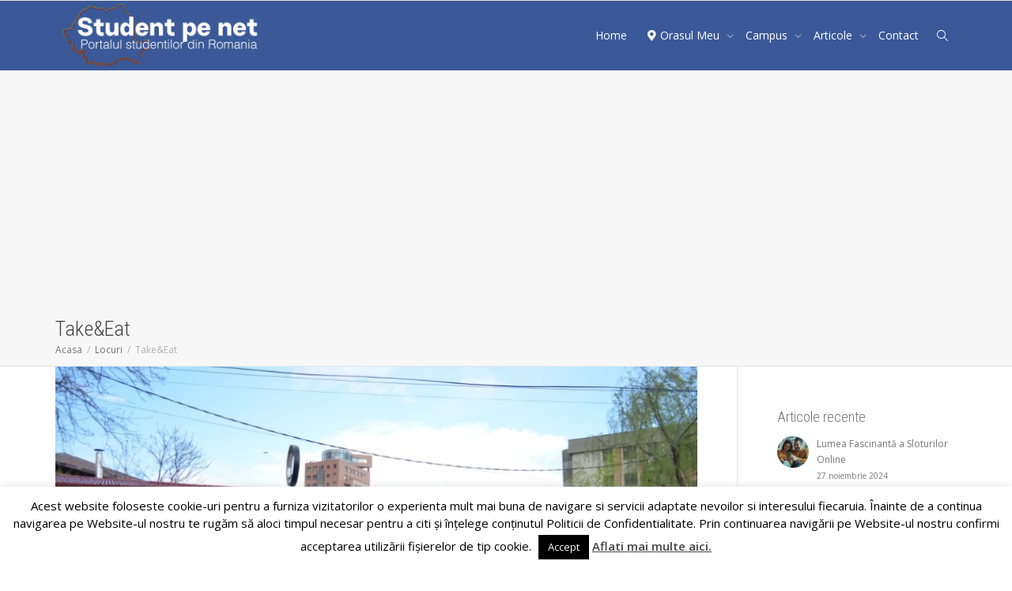

--- FILE ---
content_type: text/html; charset=utf-8
request_url: https://www.google.com/recaptcha/api2/aframe
body_size: 115
content:
<!DOCTYPE HTML><html><head><meta http-equiv="content-type" content="text/html; charset=UTF-8"></head><body><script nonce="qVFVSB6gI32Jbthlm4ikvw">/** Anti-fraud and anti-abuse applications only. See google.com/recaptcha */ try{var clients={'sodar':'https://pagead2.googlesyndication.com/pagead/sodar?'};window.addEventListener("message",function(a){try{if(a.source===window.parent){var b=JSON.parse(a.data);var c=clients[b['id']];if(c){var d=document.createElement('img');d.src=c+b['params']+'&rc='+(localStorage.getItem("rc::a")?sessionStorage.getItem("rc::b"):"");window.document.body.appendChild(d);sessionStorage.setItem("rc::e",parseInt(sessionStorage.getItem("rc::e")||0)+1);localStorage.setItem("rc::h",'1768988536210');}}}catch(b){}});window.parent.postMessage("_grecaptcha_ready", "*");}catch(b){}</script></body></html>

--- FILE ---
content_type: text/css
request_url: https://studentpenet.ro/wp-content/plugins/buddybar-widget/includes/css/widget.css?ver=0.2
body_size: -98
content:
#bbw-avatar{float:left;margin-right:0.5em;width:75px}#bbw-avatar img{height:75px;width:75px}.bbw-user-link{font-size:large;font-weight:bold;margin-bottom:0.5em}.bbw-module{display:inline-block;height:145px;list-style:none;margin-bottom:0.5em !important;vertical-align:top;width:50%}.bbw-module-title{font-size:medium;font-weight:bold}.bbw-module-link{margin:0;padding:0 1em 0 0 !important}#bbw-profile{height:85px;width:60%}

/*# sourceMappingURL=widget.css.map */